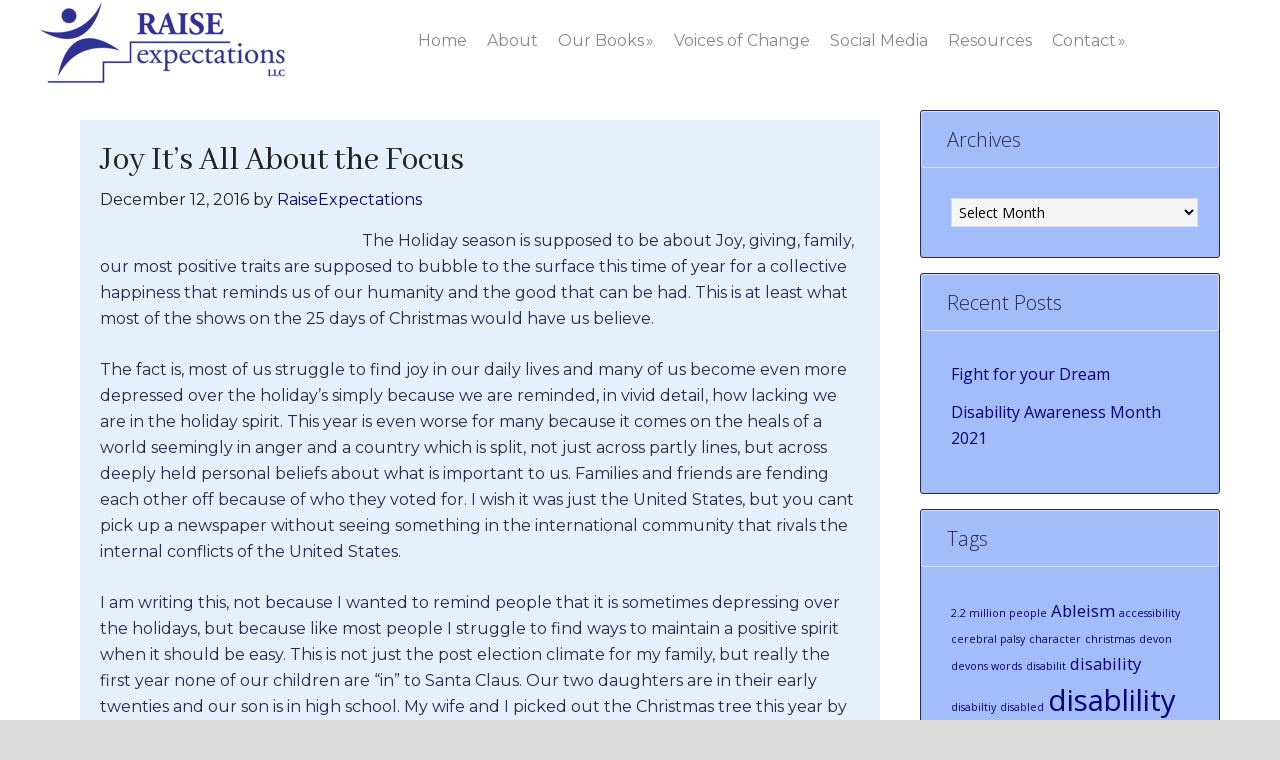

--- FILE ---
content_type: text/html; charset=UTF-8
request_url: https://www.raiseexpectations.com/tag/joy/
body_size: 12504
content:
<!DOCTYPE html>
<html lang="en">
<head >
<meta charset="UTF-8" />
<meta name="viewport" content="width=device-width, initial-scale=1" />
<meta name="viewport" content="width=device-width, initial-scale=1.0" id="dynamik-viewport"/>
<meta name='robots' content='index, follow, max-image-preview:large, max-snippet:-1, max-video-preview:-1' />

	<!-- This site is optimized with the Yoast SEO plugin v22.1 - https://yoast.com/wordpress/plugins/seo/ -->
	<title>joy Archives - Raise Expectations</title>
	<link rel="canonical" href="https://www.raiseexpectations.com/tag/joy/" />
	<meta property="og:locale" content="en_US" />
	<meta property="og:type" content="article" />
	<meta property="og:title" content="joy Archives - Raise Expectations" />
	<meta property="og:url" content="https://www.raiseexpectations.com/tag/joy/" />
	<meta property="og:site_name" content="Raise Expectations" />
	<meta name="twitter:card" content="summary_large_image" />
	<meta name="twitter:site" content="@SuperHeroLikeMe" />
	<script type="application/ld+json" class="yoast-schema-graph">{"@context":"https://schema.org","@graph":[{"@type":"CollectionPage","@id":"https://www.raiseexpectations.com/tag/joy/","url":"https://www.raiseexpectations.com/tag/joy/","name":"joy Archives - Raise Expectations","isPartOf":{"@id":"https://www.raiseexpectations.com/#website"},"primaryImageOfPage":{"@id":"https://www.raiseexpectations.com/tag/joy/#primaryimage"},"image":{"@id":"https://www.raiseexpectations.com/tag/joy/#primaryimage"},"thumbnailUrl":"https://www.raiseexpectations.com/wp-content/uploads/2017/05/joy.jpg","breadcrumb":{"@id":"https://www.raiseexpectations.com/tag/joy/#breadcrumb"},"inLanguage":"en"},{"@type":"ImageObject","inLanguage":"en","@id":"https://www.raiseexpectations.com/tag/joy/#primaryimage","url":"https://www.raiseexpectations.com/wp-content/uploads/2017/05/joy.jpg","contentUrl":"https://www.raiseexpectations.com/wp-content/uploads/2017/05/joy.jpg","width":479,"height":481},{"@type":"BreadcrumbList","@id":"https://www.raiseexpectations.com/tag/joy/#breadcrumb","itemListElement":[{"@type":"ListItem","position":1,"name":"Home","item":"https://www.raiseexpectations.com/"},{"@type":"ListItem","position":2,"name":"joy"}]},{"@type":"WebSite","@id":"https://www.raiseexpectations.com/#website","url":"https://www.raiseexpectations.com/","name":"Raise Expectations","description":"advocacy, fellowship, information","publisher":{"@id":"https://www.raiseexpectations.com/#/schema/person/ab626618874fc2759c5edb8f691e7607"},"potentialAction":[{"@type":"SearchAction","target":{"@type":"EntryPoint","urlTemplate":"https://www.raiseexpectations.com/?s={search_term_string}"},"query-input":"required name=search_term_string"}],"inLanguage":"en"},{"@type":["Person","Organization"],"@id":"https://www.raiseexpectations.com/#/schema/person/ab626618874fc2759c5edb8f691e7607","name":"RaiseExpectations","image":{"@type":"ImageObject","inLanguage":"en","@id":"https://www.raiseexpectations.com/#/schema/person/image/","url":"https://secure.gravatar.com/avatar/4c3a9a9b09357f08ebbc921c8e6cbfe3?s=96&d=mm&r=g","contentUrl":"https://secure.gravatar.com/avatar/4c3a9a9b09357f08ebbc921c8e6cbfe3?s=96&d=mm&r=g","caption":"RaiseExpectations"},"logo":{"@id":"https://www.raiseexpectations.com/#/schema/person/image/"}}]}</script>
	<!-- / Yoast SEO plugin. -->


<link rel='dns-prefetch' href='//fonts.googleapis.com' />
<link rel="alternate" type="application/rss+xml" title="Raise Expectations &raquo; Feed" href="https://www.raiseexpectations.com/feed/" />
<link rel="alternate" type="application/rss+xml" title="Raise Expectations &raquo; Comments Feed" href="https://www.raiseexpectations.com/comments/feed/" />
<link rel="alternate" type="text/calendar" title="Raise Expectations &raquo; iCal Feed" href="https://www.raiseexpectations.com/events/?ical=1" />
<link rel="alternate" type="application/rss+xml" title="Raise Expectations &raquo; joy Tag Feed" href="https://www.raiseexpectations.com/tag/joy/feed/" />
<script type="text/javascript">
/* <![CDATA[ */
window._wpemojiSettings = {"baseUrl":"https:\/\/s.w.org\/images\/core\/emoji\/14.0.0\/72x72\/","ext":".png","svgUrl":"https:\/\/s.w.org\/images\/core\/emoji\/14.0.0\/svg\/","svgExt":".svg","source":{"concatemoji":"https:\/\/www.raiseexpectations.com\/wp-includes\/js\/wp-emoji-release.min.js?ver=6.4.7"}};
/*! This file is auto-generated */
!function(i,n){var o,s,e;function c(e){try{var t={supportTests:e,timestamp:(new Date).valueOf()};sessionStorage.setItem(o,JSON.stringify(t))}catch(e){}}function p(e,t,n){e.clearRect(0,0,e.canvas.width,e.canvas.height),e.fillText(t,0,0);var t=new Uint32Array(e.getImageData(0,0,e.canvas.width,e.canvas.height).data),r=(e.clearRect(0,0,e.canvas.width,e.canvas.height),e.fillText(n,0,0),new Uint32Array(e.getImageData(0,0,e.canvas.width,e.canvas.height).data));return t.every(function(e,t){return e===r[t]})}function u(e,t,n){switch(t){case"flag":return n(e,"\ud83c\udff3\ufe0f\u200d\u26a7\ufe0f","\ud83c\udff3\ufe0f\u200b\u26a7\ufe0f")?!1:!n(e,"\ud83c\uddfa\ud83c\uddf3","\ud83c\uddfa\u200b\ud83c\uddf3")&&!n(e,"\ud83c\udff4\udb40\udc67\udb40\udc62\udb40\udc65\udb40\udc6e\udb40\udc67\udb40\udc7f","\ud83c\udff4\u200b\udb40\udc67\u200b\udb40\udc62\u200b\udb40\udc65\u200b\udb40\udc6e\u200b\udb40\udc67\u200b\udb40\udc7f");case"emoji":return!n(e,"\ud83e\udef1\ud83c\udffb\u200d\ud83e\udef2\ud83c\udfff","\ud83e\udef1\ud83c\udffb\u200b\ud83e\udef2\ud83c\udfff")}return!1}function f(e,t,n){var r="undefined"!=typeof WorkerGlobalScope&&self instanceof WorkerGlobalScope?new OffscreenCanvas(300,150):i.createElement("canvas"),a=r.getContext("2d",{willReadFrequently:!0}),o=(a.textBaseline="top",a.font="600 32px Arial",{});return e.forEach(function(e){o[e]=t(a,e,n)}),o}function t(e){var t=i.createElement("script");t.src=e,t.defer=!0,i.head.appendChild(t)}"undefined"!=typeof Promise&&(o="wpEmojiSettingsSupports",s=["flag","emoji"],n.supports={everything:!0,everythingExceptFlag:!0},e=new Promise(function(e){i.addEventListener("DOMContentLoaded",e,{once:!0})}),new Promise(function(t){var n=function(){try{var e=JSON.parse(sessionStorage.getItem(o));if("object"==typeof e&&"number"==typeof e.timestamp&&(new Date).valueOf()<e.timestamp+604800&&"object"==typeof e.supportTests)return e.supportTests}catch(e){}return null}();if(!n){if("undefined"!=typeof Worker&&"undefined"!=typeof OffscreenCanvas&&"undefined"!=typeof URL&&URL.createObjectURL&&"undefined"!=typeof Blob)try{var e="postMessage("+f.toString()+"("+[JSON.stringify(s),u.toString(),p.toString()].join(",")+"));",r=new Blob([e],{type:"text/javascript"}),a=new Worker(URL.createObjectURL(r),{name:"wpTestEmojiSupports"});return void(a.onmessage=function(e){c(n=e.data),a.terminate(),t(n)})}catch(e){}c(n=f(s,u,p))}t(n)}).then(function(e){for(var t in e)n.supports[t]=e[t],n.supports.everything=n.supports.everything&&n.supports[t],"flag"!==t&&(n.supports.everythingExceptFlag=n.supports.everythingExceptFlag&&n.supports[t]);n.supports.everythingExceptFlag=n.supports.everythingExceptFlag&&!n.supports.flag,n.DOMReady=!1,n.readyCallback=function(){n.DOMReady=!0}}).then(function(){return e}).then(function(){var e;n.supports.everything||(n.readyCallback(),(e=n.source||{}).concatemoji?t(e.concatemoji):e.wpemoji&&e.twemoji&&(t(e.twemoji),t(e.wpemoji)))}))}((window,document),window._wpemojiSettings);
/* ]]> */
</script>
<link rel='stylesheet' id='dynamik_minified_stylesheet-css' href='https://www.raiseexpectations.com/wp-content/uploads/dynamik-gen/theme/dynamik-min.css?ver=1613685580' type='text/css' media='all' />
<style id='wp-emoji-styles-inline-css' type='text/css'>

	img.wp-smiley, img.emoji {
		display: inline !important;
		border: none !important;
		box-shadow: none !important;
		height: 1em !important;
		width: 1em !important;
		margin: 0 0.07em !important;
		vertical-align: -0.1em !important;
		background: none !important;
		padding: 0 !important;
	}
</style>
<link rel='stylesheet' id='wp-block-library-css' href='https://www.raiseexpectations.com/wp-includes/css/dist/block-library/style.min.css?ver=6.4.7' type='text/css' media='all' />
<style id='classic-theme-styles-inline-css' type='text/css'>
/*! This file is auto-generated */
.wp-block-button__link{color:#fff;background-color:#32373c;border-radius:9999px;box-shadow:none;text-decoration:none;padding:calc(.667em + 2px) calc(1.333em + 2px);font-size:1.125em}.wp-block-file__button{background:#32373c;color:#fff;text-decoration:none}
</style>
<style id='global-styles-inline-css' type='text/css'>
body{--wp--preset--color--black: #000000;--wp--preset--color--cyan-bluish-gray: #abb8c3;--wp--preset--color--white: #ffffff;--wp--preset--color--pale-pink: #f78da7;--wp--preset--color--vivid-red: #cf2e2e;--wp--preset--color--luminous-vivid-orange: #ff6900;--wp--preset--color--luminous-vivid-amber: #fcb900;--wp--preset--color--light-green-cyan: #7bdcb5;--wp--preset--color--vivid-green-cyan: #00d084;--wp--preset--color--pale-cyan-blue: #8ed1fc;--wp--preset--color--vivid-cyan-blue: #0693e3;--wp--preset--color--vivid-purple: #9b51e0;--wp--preset--gradient--vivid-cyan-blue-to-vivid-purple: linear-gradient(135deg,rgba(6,147,227,1) 0%,rgb(155,81,224) 100%);--wp--preset--gradient--light-green-cyan-to-vivid-green-cyan: linear-gradient(135deg,rgb(122,220,180) 0%,rgb(0,208,130) 100%);--wp--preset--gradient--luminous-vivid-amber-to-luminous-vivid-orange: linear-gradient(135deg,rgba(252,185,0,1) 0%,rgba(255,105,0,1) 100%);--wp--preset--gradient--luminous-vivid-orange-to-vivid-red: linear-gradient(135deg,rgba(255,105,0,1) 0%,rgb(207,46,46) 100%);--wp--preset--gradient--very-light-gray-to-cyan-bluish-gray: linear-gradient(135deg,rgb(238,238,238) 0%,rgb(169,184,195) 100%);--wp--preset--gradient--cool-to-warm-spectrum: linear-gradient(135deg,rgb(74,234,220) 0%,rgb(151,120,209) 20%,rgb(207,42,186) 40%,rgb(238,44,130) 60%,rgb(251,105,98) 80%,rgb(254,248,76) 100%);--wp--preset--gradient--blush-light-purple: linear-gradient(135deg,rgb(255,206,236) 0%,rgb(152,150,240) 100%);--wp--preset--gradient--blush-bordeaux: linear-gradient(135deg,rgb(254,205,165) 0%,rgb(254,45,45) 50%,rgb(107,0,62) 100%);--wp--preset--gradient--luminous-dusk: linear-gradient(135deg,rgb(255,203,112) 0%,rgb(199,81,192) 50%,rgb(65,88,208) 100%);--wp--preset--gradient--pale-ocean: linear-gradient(135deg,rgb(255,245,203) 0%,rgb(182,227,212) 50%,rgb(51,167,181) 100%);--wp--preset--gradient--electric-grass: linear-gradient(135deg,rgb(202,248,128) 0%,rgb(113,206,126) 100%);--wp--preset--gradient--midnight: linear-gradient(135deg,rgb(2,3,129) 0%,rgb(40,116,252) 100%);--wp--preset--font-size--small: 13px;--wp--preset--font-size--medium: 20px;--wp--preset--font-size--large: 36px;--wp--preset--font-size--x-large: 42px;--wp--preset--spacing--20: 0.44rem;--wp--preset--spacing--30: 0.67rem;--wp--preset--spacing--40: 1rem;--wp--preset--spacing--50: 1.5rem;--wp--preset--spacing--60: 2.25rem;--wp--preset--spacing--70: 3.38rem;--wp--preset--spacing--80: 5.06rem;--wp--preset--shadow--natural: 6px 6px 9px rgba(0, 0, 0, 0.2);--wp--preset--shadow--deep: 12px 12px 50px rgba(0, 0, 0, 0.4);--wp--preset--shadow--sharp: 6px 6px 0px rgba(0, 0, 0, 0.2);--wp--preset--shadow--outlined: 6px 6px 0px -3px rgba(255, 255, 255, 1), 6px 6px rgba(0, 0, 0, 1);--wp--preset--shadow--crisp: 6px 6px 0px rgba(0, 0, 0, 1);}:where(.is-layout-flex){gap: 0.5em;}:where(.is-layout-grid){gap: 0.5em;}body .is-layout-flow > .alignleft{float: left;margin-inline-start: 0;margin-inline-end: 2em;}body .is-layout-flow > .alignright{float: right;margin-inline-start: 2em;margin-inline-end: 0;}body .is-layout-flow > .aligncenter{margin-left: auto !important;margin-right: auto !important;}body .is-layout-constrained > .alignleft{float: left;margin-inline-start: 0;margin-inline-end: 2em;}body .is-layout-constrained > .alignright{float: right;margin-inline-start: 2em;margin-inline-end: 0;}body .is-layout-constrained > .aligncenter{margin-left: auto !important;margin-right: auto !important;}body .is-layout-constrained > :where(:not(.alignleft):not(.alignright):not(.alignfull)){max-width: var(--wp--style--global--content-size);margin-left: auto !important;margin-right: auto !important;}body .is-layout-constrained > .alignwide{max-width: var(--wp--style--global--wide-size);}body .is-layout-flex{display: flex;}body .is-layout-flex{flex-wrap: wrap;align-items: center;}body .is-layout-flex > *{margin: 0;}body .is-layout-grid{display: grid;}body .is-layout-grid > *{margin: 0;}:where(.wp-block-columns.is-layout-flex){gap: 2em;}:where(.wp-block-columns.is-layout-grid){gap: 2em;}:where(.wp-block-post-template.is-layout-flex){gap: 1.25em;}:where(.wp-block-post-template.is-layout-grid){gap: 1.25em;}.has-black-color{color: var(--wp--preset--color--black) !important;}.has-cyan-bluish-gray-color{color: var(--wp--preset--color--cyan-bluish-gray) !important;}.has-white-color{color: var(--wp--preset--color--white) !important;}.has-pale-pink-color{color: var(--wp--preset--color--pale-pink) !important;}.has-vivid-red-color{color: var(--wp--preset--color--vivid-red) !important;}.has-luminous-vivid-orange-color{color: var(--wp--preset--color--luminous-vivid-orange) !important;}.has-luminous-vivid-amber-color{color: var(--wp--preset--color--luminous-vivid-amber) !important;}.has-light-green-cyan-color{color: var(--wp--preset--color--light-green-cyan) !important;}.has-vivid-green-cyan-color{color: var(--wp--preset--color--vivid-green-cyan) !important;}.has-pale-cyan-blue-color{color: var(--wp--preset--color--pale-cyan-blue) !important;}.has-vivid-cyan-blue-color{color: var(--wp--preset--color--vivid-cyan-blue) !important;}.has-vivid-purple-color{color: var(--wp--preset--color--vivid-purple) !important;}.has-black-background-color{background-color: var(--wp--preset--color--black) !important;}.has-cyan-bluish-gray-background-color{background-color: var(--wp--preset--color--cyan-bluish-gray) !important;}.has-white-background-color{background-color: var(--wp--preset--color--white) !important;}.has-pale-pink-background-color{background-color: var(--wp--preset--color--pale-pink) !important;}.has-vivid-red-background-color{background-color: var(--wp--preset--color--vivid-red) !important;}.has-luminous-vivid-orange-background-color{background-color: var(--wp--preset--color--luminous-vivid-orange) !important;}.has-luminous-vivid-amber-background-color{background-color: var(--wp--preset--color--luminous-vivid-amber) !important;}.has-light-green-cyan-background-color{background-color: var(--wp--preset--color--light-green-cyan) !important;}.has-vivid-green-cyan-background-color{background-color: var(--wp--preset--color--vivid-green-cyan) !important;}.has-pale-cyan-blue-background-color{background-color: var(--wp--preset--color--pale-cyan-blue) !important;}.has-vivid-cyan-blue-background-color{background-color: var(--wp--preset--color--vivid-cyan-blue) !important;}.has-vivid-purple-background-color{background-color: var(--wp--preset--color--vivid-purple) !important;}.has-black-border-color{border-color: var(--wp--preset--color--black) !important;}.has-cyan-bluish-gray-border-color{border-color: var(--wp--preset--color--cyan-bluish-gray) !important;}.has-white-border-color{border-color: var(--wp--preset--color--white) !important;}.has-pale-pink-border-color{border-color: var(--wp--preset--color--pale-pink) !important;}.has-vivid-red-border-color{border-color: var(--wp--preset--color--vivid-red) !important;}.has-luminous-vivid-orange-border-color{border-color: var(--wp--preset--color--luminous-vivid-orange) !important;}.has-luminous-vivid-amber-border-color{border-color: var(--wp--preset--color--luminous-vivid-amber) !important;}.has-light-green-cyan-border-color{border-color: var(--wp--preset--color--light-green-cyan) !important;}.has-vivid-green-cyan-border-color{border-color: var(--wp--preset--color--vivid-green-cyan) !important;}.has-pale-cyan-blue-border-color{border-color: var(--wp--preset--color--pale-cyan-blue) !important;}.has-vivid-cyan-blue-border-color{border-color: var(--wp--preset--color--vivid-cyan-blue) !important;}.has-vivid-purple-border-color{border-color: var(--wp--preset--color--vivid-purple) !important;}.has-vivid-cyan-blue-to-vivid-purple-gradient-background{background: var(--wp--preset--gradient--vivid-cyan-blue-to-vivid-purple) !important;}.has-light-green-cyan-to-vivid-green-cyan-gradient-background{background: var(--wp--preset--gradient--light-green-cyan-to-vivid-green-cyan) !important;}.has-luminous-vivid-amber-to-luminous-vivid-orange-gradient-background{background: var(--wp--preset--gradient--luminous-vivid-amber-to-luminous-vivid-orange) !important;}.has-luminous-vivid-orange-to-vivid-red-gradient-background{background: var(--wp--preset--gradient--luminous-vivid-orange-to-vivid-red) !important;}.has-very-light-gray-to-cyan-bluish-gray-gradient-background{background: var(--wp--preset--gradient--very-light-gray-to-cyan-bluish-gray) !important;}.has-cool-to-warm-spectrum-gradient-background{background: var(--wp--preset--gradient--cool-to-warm-spectrum) !important;}.has-blush-light-purple-gradient-background{background: var(--wp--preset--gradient--blush-light-purple) !important;}.has-blush-bordeaux-gradient-background{background: var(--wp--preset--gradient--blush-bordeaux) !important;}.has-luminous-dusk-gradient-background{background: var(--wp--preset--gradient--luminous-dusk) !important;}.has-pale-ocean-gradient-background{background: var(--wp--preset--gradient--pale-ocean) !important;}.has-electric-grass-gradient-background{background: var(--wp--preset--gradient--electric-grass) !important;}.has-midnight-gradient-background{background: var(--wp--preset--gradient--midnight) !important;}.has-small-font-size{font-size: var(--wp--preset--font-size--small) !important;}.has-medium-font-size{font-size: var(--wp--preset--font-size--medium) !important;}.has-large-font-size{font-size: var(--wp--preset--font-size--large) !important;}.has-x-large-font-size{font-size: var(--wp--preset--font-size--x-large) !important;}
.wp-block-navigation a:where(:not(.wp-element-button)){color: inherit;}
:where(.wp-block-post-template.is-layout-flex){gap: 1.25em;}:where(.wp-block-post-template.is-layout-grid){gap: 1.25em;}
:where(.wp-block-columns.is-layout-flex){gap: 2em;}:where(.wp-block-columns.is-layout-grid){gap: 2em;}
.wp-block-pullquote{font-size: 1.5em;line-height: 1.6;}
</style>
<link rel='stylesheet' id='ctf_styles-css' href='https://www.raiseexpectations.com/wp-content/plugins/custom-twitter-feeds/css/ctf-styles.min.css?ver=2.2.2' type='text/css' media='all' />
<link rel='stylesheet' id='esg-plugin-settings-css' href='https://www.raiseexpectations.com/wp-content/plugins/essential-grid/public/assets/css/settings.css?ver=3.0.13' type='text/css' media='all' />
<link rel='stylesheet' id='tp-fontello-css' href='https://www.raiseexpectations.com/wp-content/plugins/essential-grid/public/assets/font/fontello/css/fontello.css?ver=3.0.13' type='text/css' media='all' />
<link rel='stylesheet' id='dynamik_enqueued_google_fonts-css' href='//fonts.googleapis.com/css?family=Abhaya+Libre%7CMontserrat%3Awght%40300%7COpen+Sans%3A400%2C400italic%2C700%2C700italic%2C300%2C300italic&#038;display=auto&#038;ver=2.6.9.5' type='text/css' media='all' />
<link rel='stylesheet' id='simcal-qtip-css' href='https://www.raiseexpectations.com/wp-content/plugins/google-calendar-events/assets/generated/vendor/jquery.qtip.min.css?ver=3.3.1' type='text/css' media='all' />
<link rel='stylesheet' id='simcal-default-calendar-grid-css' href='https://www.raiseexpectations.com/wp-content/plugins/google-calendar-events/assets/generated/default-calendar-grid.min.css?ver=3.3.1' type='text/css' media='all' />
<link rel='stylesheet' id='simcal-default-calendar-list-css' href='https://www.raiseexpectations.com/wp-content/plugins/google-calendar-events/assets/generated/default-calendar-list.min.css?ver=3.3.1' type='text/css' media='all' />
<link rel='stylesheet' id='wp-booklet-dark-css' href='https://www.raiseexpectations.com/wp-content/plugins/wp-booklet/themes/booklet/dark/booklet.css?ver=6.4.7' type='text/css' media='all' />
<link rel='stylesheet' id='wp-booklet-light-css' href='https://www.raiseexpectations.com/wp-content/plugins/wp-booklet/themes/booklet/light/booklet.css?ver=6.4.7' type='text/css' media='all' />
<script type="text/javascript" id="jquery-core-js-extra">
/* <![CDATA[ */
var theme_data = {"themeLogo":""};
/* ]]> */
</script>
<script type="text/javascript" src="https://www.raiseexpectations.com/wp-includes/js/jquery/jquery.min.js?ver=3.7.1" id="jquery-core-js"></script>
<script type="text/javascript" src="https://www.raiseexpectations.com/wp-includes/js/jquery/jquery-migrate.min.js?ver=3.4.1" id="jquery-migrate-js"></script>
<script type="text/javascript" src="https://www.raiseexpectations.com/wp-content/plugins/wp-booklet/assets/js/jquery.wpbooklet.js?ver=6.4.7" id="jquery-wpbooklet-js"></script>
<script type="text/javascript" src="https://www.raiseexpectations.com/wp-content/plugins/wp-booklet/assets/js/jquery.wpbookletcarousel.js?ver=6.4.7" id="jquery-wpbookletcarousel-js"></script>
<script type="text/javascript" src="https://www.raiseexpectations.com/wp-content/plugins/wp-booklet/assets/js/jquery.wpbooklet-image-popup.min.js?ver=6.4.7" id="jquery-wpbookletimagepopup-js"></script>
<script type="text/javascript" src="https://www.raiseexpectations.com/wp-content/plugins/wp-booklet/assets/js/jquery.wpbooklet-extended.js?ver=6.4.7" id="jquery-wpbookletextended-js"></script>
<link rel="https://api.w.org/" href="https://www.raiseexpectations.com/wp-json/" /><link rel="alternate" type="application/json" href="https://www.raiseexpectations.com/wp-json/wp/v2/tags/50" /><link rel="EditURI" type="application/rsd+xml" title="RSD" href="https://www.raiseexpectations.com/xmlrpc.php?rsd" />
<meta name="generator" content="WordPress 6.4.7" />
<meta name="tec-api-version" content="v1"><meta name="tec-api-origin" content="https://www.raiseexpectations.com"><link rel="alternate" href="https://www.raiseexpectations.com/wp-json/tribe/events/v1/events/?tags=joy" /><link rel="icon" href="https://www.raiseexpectations.com/wp-content/uploads/dynamik-gen/theme/images/favicon.png" />
<link rel="pingback" href="https://www.raiseexpectations.com/xmlrpc.php" />
<script type="text/javascript">
var dynamik_sf_enabled = true;
var dynamik_reveal_sub_pages = true;
var media_query_mobile_width = 1140;
</script>
<script type="text/javascript">
var dynamik_fixed_header_fade = 1;
var dynamik_fixed_header_min_width = 1140;
</script>
</head>
<body data-rsssl=1 class="archive tag tag-joy tag-50 tribe-no-js header-image content-sidebar genesis-breadcrumbs-hidden mac chrome feature-top-outside site-fluid override"><div class="site-container"><header class="site-header"><div class="wrap"><div class="title-area"><p class="site-title"><a href="https://www.raiseexpectations.com/">Raise Expectations</a></p><p class="site-description">advocacy, fellowship, information</p></div><div class="widget-area header-widget-area"><section id="nav_menu-3" class="widget widget_nav_menu"><div class="widget-wrap"><nav class="nav-header"><ul id="menu-main" class="menu genesis-nav-menu js-superfish"><li id="menu-item-558" class="menu-item menu-item-type-post_type menu-item-object-page menu-item-home menu-item-558"><a href="https://www.raiseexpectations.com/"><span >Home</span></a></li>
<li id="menu-item-33" class="menu-item menu-item-type-post_type menu-item-object-page menu-item-33"><a href="https://www.raiseexpectations.com/about/"><span >About</span></a></li>
<li id="menu-item-50" class="menu-item menu-item-type-custom menu-item-object-custom menu-item-has-children menu-item-50"><a href="#"><span >Our Books</span></a>
<ul class="sub-menu">
	<li id="menu-item-486" class="menu-item menu-item-type-custom menu-item-object-custom menu-item-has-children menu-item-486"><a href="#"><span >Eximius Novel</span></a>
	<ul class="sub-menu">
		<li id="menu-item-487" class="menu-item menu-item-type-post_type menu-item-object-page menu-item-487"><a href="https://www.raiseexpectations.com/eximius-volume-1/"><span >Eximius – Volume 1</span></a></li>
		<li id="menu-item-488" class="menu-item menu-item-type-post_type menu-item-object-page menu-item-488"><a href="https://www.raiseexpectations.com/eximius-volume-2/"><span >Eximius – Volume 2</span></a></li>
	</ul>
</li>
	<li id="menu-item-474" class="menu-item menu-item-type-post_type menu-item-object-page menu-item-474"><a href="https://www.raiseexpectations.com/trispero/"><span >Trispero</span></a></li>
	<li id="menu-item-446" class="menu-item menu-item-type-custom menu-item-object-custom menu-item-has-children menu-item-446"><a href="#"><span >Sam’s Top Secret Journal</span></a>
	<ul class="sub-menu">
		<li id="menu-item-31" class="menu-item menu-item-type-post_type menu-item-object-page menu-item-31"><a href="https://www.raiseexpectations.com/sams-top-secret-journal-book-1/"><span >Book 1</span></a></li>
		<li id="menu-item-457" class="menu-item menu-item-type-post_type menu-item-object-page menu-item-457"><a href="https://www.raiseexpectations.com/sams-top-secret-journal-book-2/"><span >Book 2</span></a></li>
		<li id="menu-item-465" class="menu-item menu-item-type-post_type menu-item-object-page menu-item-465"><a href="https://www.raiseexpectations.com/sams-top-secret-journal-book-3/"><span >Book 3</span></a></li>
	</ul>
</li>
	<li id="menu-item-666" class="menu-item menu-item-type-post_type menu-item-object-page menu-item-666"><a href="https://www.raiseexpectations.com/the-precedent-specialist/"><span >The Precedent Specialist</span></a></li>
</ul>
</li>
<li id="menu-item-29" class="menu-item menu-item-type-post_type menu-item-object-page menu-item-29"><a href="https://www.raiseexpectations.com/voices-of-change/"><span >Voices of Change</span></a></li>
<li id="menu-item-387" class="menu-item menu-item-type-post_type menu-item-object-page menu-item-387"><a href="https://www.raiseexpectations.com/social-media/"><span >Social Media</span></a></li>
<li id="menu-item-297" class="menu-item menu-item-type-post_type menu-item-object-page menu-item-297"><a href="https://www.raiseexpectations.com/resources/"><span >Resources</span></a></li>
<li id="menu-item-32" class="menu-item menu-item-type-post_type menu-item-object-page menu-item-has-children menu-item-32"><a href="https://www.raiseexpectations.com/contact/"><span >Contact</span></a>
<ul class="sub-menu">
	<li id="menu-item-411" class="menu-item menu-item-type-custom menu-item-object-custom menu-item-411"><a href="/events"><span >Events</span></a></li>
</ul>
</li>
</ul></nav></div></section>
</div></div></header>	<div class="responsive-primary-menu-container">
			<h3 class="mobile-primary-toggle">Raise Expectations</h3>
	<div class="responsive-menu-icon">
		<span class="responsive-icon-bar"></span>
		<span class="responsive-icon-bar"></span>
		<span class="responsive-icon-bar"></span>
	</div>
  	</div>
<nav class="nav-primary" aria-label="Main"><div class="wrap"><ul id="menu-main-1" class="menu genesis-nav-menu menu-primary js-superfish"><li class="menu-item menu-item-type-post_type menu-item-object-page menu-item-home menu-item-558"><a href="https://www.raiseexpectations.com/"><span >Home</span></a></li>
<li class="menu-item menu-item-type-post_type menu-item-object-page menu-item-33"><a href="https://www.raiseexpectations.com/about/"><span >About</span></a></li>
<li class="menu-item menu-item-type-custom menu-item-object-custom menu-item-has-children menu-item-50"><a href="#"><span >Our Books</span></a>
<ul class="sub-menu">
	<li class="menu-item menu-item-type-custom menu-item-object-custom menu-item-has-children menu-item-486"><a href="#"><span >Eximius Novel</span></a>
	<ul class="sub-menu">
		<li class="menu-item menu-item-type-post_type menu-item-object-page menu-item-487"><a href="https://www.raiseexpectations.com/eximius-volume-1/"><span >Eximius – Volume 1</span></a></li>
		<li class="menu-item menu-item-type-post_type menu-item-object-page menu-item-488"><a href="https://www.raiseexpectations.com/eximius-volume-2/"><span >Eximius – Volume 2</span></a></li>
	</ul>
</li>
	<li class="menu-item menu-item-type-post_type menu-item-object-page menu-item-474"><a href="https://www.raiseexpectations.com/trispero/"><span >Trispero</span></a></li>
	<li class="menu-item menu-item-type-custom menu-item-object-custom menu-item-has-children menu-item-446"><a href="#"><span >Sam’s Top Secret Journal</span></a>
	<ul class="sub-menu">
		<li class="menu-item menu-item-type-post_type menu-item-object-page menu-item-31"><a href="https://www.raiseexpectations.com/sams-top-secret-journal-book-1/"><span >Book 1</span></a></li>
		<li class="menu-item menu-item-type-post_type menu-item-object-page menu-item-457"><a href="https://www.raiseexpectations.com/sams-top-secret-journal-book-2/"><span >Book 2</span></a></li>
		<li class="menu-item menu-item-type-post_type menu-item-object-page menu-item-465"><a href="https://www.raiseexpectations.com/sams-top-secret-journal-book-3/"><span >Book 3</span></a></li>
	</ul>
</li>
	<li class="menu-item menu-item-type-post_type menu-item-object-page menu-item-666"><a href="https://www.raiseexpectations.com/the-precedent-specialist/"><span >The Precedent Specialist</span></a></li>
</ul>
</li>
<li class="menu-item menu-item-type-post_type menu-item-object-page menu-item-29"><a href="https://www.raiseexpectations.com/voices-of-change/"><span >Voices of Change</span></a></li>
<li class="menu-item menu-item-type-post_type menu-item-object-page menu-item-387"><a href="https://www.raiseexpectations.com/social-media/"><span >Social Media</span></a></li>
<li class="menu-item menu-item-type-post_type menu-item-object-page menu-item-297"><a href="https://www.raiseexpectations.com/resources/"><span >Resources</span></a></li>
<li class="menu-item menu-item-type-post_type menu-item-object-page menu-item-has-children menu-item-32"><a href="https://www.raiseexpectations.com/contact/"><span >Contact</span></a>
<ul class="sub-menu">
	<li class="menu-item menu-item-type-custom menu-item-object-custom menu-item-411"><a href="/events"><span >Events</span></a></li>
</ul>
</li>
</ul></div></nav><div class="site-inner"><div class="content-sidebar-wrap"><main class="content"><article class="post-151 post type-post status-publish format-standard has-post-thumbnail category-blog-posts tag-christmas tag-focus tag-joy entry override" aria-label="Joy It’s All About the Focus"><header class="entry-header"><h2 class="entry-title"><a class="entry-title-link" rel="bookmark" href="https://www.raiseexpectations.com/joy-its-all-about-the-focus/">Joy It’s All About the Focus</a></h2>
<p class="entry-meta"><time class="entry-time">December 12, 2016</time> by <span class="entry-author"><a href="https://www.raiseexpectations.com/author/tehth356tgstsy667y/" class="entry-author-link" rel="author"><span class="entry-author-name">RaiseExpectations</span></a></span>  </p></header><div class="entry-content"><p><img decoding="async" class="alignleft size-medium wp-image-397" src="https://eximiusnovel.com/wp-content/uploads/2016/12/joy2-247x300.jpg" alt="" width="247" height="300" />The Holiday season is supposed to be about Joy, giving, family, our most positive traits are supposed to bubble to the surface this time of year for a collective happiness that reminds us of our humanity and the good that can be had. This is at least what most of the shows on the 25 days of Christmas would have us believe.</p>
<p>The fact is, most of us struggle to find joy in our daily lives and many of us become even more depressed over the holiday’s simply because we are reminded, in vivid detail, how lacking we are in the holiday spirit. This year is even worse for many because it comes on the heals of a world seemingly in anger and a country which is split, not just across partly lines, but across deeply held personal beliefs about what is important to us. Families and friends are fending each other off because of who they voted for. I wish it was just the United States, but you cant pick up a newspaper without seeing something in the international community that rivals the internal conflicts of the United States.</p>
<p>I am writing this, not because I wanted to remind people that it is sometimes depressing over the holidays, but because like most people I struggle to find ways to maintain a positive spirit when it should be easy. This is not just the post election climate for my family, but really the first year none of our children are “in” to Santa Claus. Our two daughters are in their early twenties and our son is in high school. My wife and I picked out the Christmas tree this year by ourselves! I know, it sounds like blasphemy not a date night.</p>
<p>With everything going on, we put up the tree, just the two of us, no presents, no fire, no hot chocolate. Our living room is filled with things, but no substance and it really hits, that things are changing. As I alluded to above we feel the pressure of being somewhat sad in a time of year that we are supposed to be happy.</p>
<p>I think of emotions as something that has its own physics, sometimes they are like a snow ball that gathers energy as it rolls down the mountain side, and the longer it rolls the more energy it gathers and the harder it is to stop. Frustratingly, it seems the negative emotions are the likely to follow these physics. Positive emotion are much more often like playing a game of catch you see it coming and you do your best to catch it before it goes by you, then once caught you have to throw it back and just hope that it comes your direction again. There has been much written about fostering those positive emotions, that being happy is a choice that we can all make. The reality is that being happy is still trying to catch that ball and sometimes you miss and drop it.</p>
<p>After moping around for a few days I found myself looking at a picture of my kids when they were really little making snow men out of the white sand in Destin Florida where I was stationed in the Air Force. I don’t know how long I sat there in silence, but it was long enough that my wife had to ask me if everything was ok? It wasn’t an epiphany, but at that moment I was able to focus on something that made me happy and reset my feelings.</p>
<p>Feeling, what dude says things like feelings! I have tried to rewrite this several times and still feel weird about writing FEELINGS.</p>
<p>I have written previously about family and the joy it brings me, after looking at that picture of my children I was reminded that the most joyful moment of my entire life our those moments with my children. I could put every second of my 47 years of life together with all of those seconds that I was not with my children and not a single event would ever be as joyful as those moments with my kids. Not every moment is joyful, but man, the ones that are just blow everything else away. Every “what if” in my life is rendered insignificant when I realize that making that “what if” decision would have changed one of those moments that is burned into my consciousness with a positive energy that I simply couldn&#8217;t ever sacrifice.</p>
<p>Its all about the focus, those little packages of joy are flying by you ever minute of every day you just have to focus on them so you can catch one. Yes, you have to throw it back, but it will be there to catch again. No one can always be happy, or content. Most of us can’t just choose to be happy. However, most of have something positive we can thing about, focus on. It’s much easier to redirect that negative snow ball running down the mountain then it is to stop it or push it back up. we just need to nudge in a different direction every now and then.</p>
<p>We try to put pictures of memories where we can see them through out the day, in our living room, our wallets, purses, etc. These memories becomes part of the background noise so its important that we remember to focus. I think of this as sort of poor man’s meditation, I am not a buddha, or a saint but I can take 20 seconds when I feel terrible to look at picture and remember. It doesn’t always work, but it works often enough that I am eternally grateful to my wife for coming in to my life and giving me these children and our memories.</p>
<p>Focus, focus, focus, nobody is perfect every now and then we have to try. With all of the negative snow balls running down the mountain increasing the risk of an avalanche we have to do what we can to make it better. Start by making some new memories to focus on.</p>
<p>In a time when our world feels like an avalanche everything we do matters. Its not where we are that’s important its where we are going, and nothing reminds us of that better then beautiful memories of times with our children and families. At the end of the day what else really matters?</p>
<h5><em><strong>Sean Adelman</strong> is an orthopedic surgeon who lives in Seattle Washington with his wife, three children and two dogs. Sean has served in the Air Force and is currently in practice in Seattle. He loves running obstacle races with his children, playing guitar, and writing. Sean’s middle child has Down Syndrome which is what began his journey of becoming an author and an advocate for disability rights, inclusion and acceptance. “My greatest joys in life have been times spent with my family.”</em></h5>
<div data-animation="rubberBand" data-icons-animation="no-animation" data-overlay="" data-change-size="" data-button-size="1" style="font-size:1em!important;display:none;" class="supsystic-social-sharing supsystic-social-sharing-package-flat supsystic-social-sharing-content supsystic-social-sharing-content-align-left" data-text=""><a data-networks="[]" class="social-sharing-button sharer-flat sharer-flat-1 counter-standard without-counter facebook" target="_blank" title="Facebook" href="http://www.facebook.com/sharer.php?u=https%3A%2F%2Fwww.raiseexpectations.com%2Fjoy-its-all-about-the-focus%2F" data-main-href="http://www.facebook.com/sharer.php?u={url}" data-nid="1" data-name="" data-pid="1" data-post-id="151" data-url="https://www.raiseexpectations.com/wp-admin/admin-ajax.php" data-description="Joy It’s All About the Focus" rel="nofollow" data-mailto=""><i class="fa-ssbs fa-ssbs-fw fa-ssbs-facebook"></i><div class="counter-wrap standard"><span class="counter">0</span></div></a><a data-networks="[]" class="social-sharing-button sharer-flat sharer-flat-1 counter-standard without-counter linkedin" target="_blank" title="Linkedin" href="https://www.linkedin.com/shareArticle?mini=true&title=Joy+It%E2%80%99s+All+About+the+Focus&url=https%3A%2F%2Fwww.raiseexpectations.com%2Fjoy-its-all-about-the-focus%2F" data-main-href="https://www.linkedin.com/shareArticle?mini=true&title={title}&url={url}" data-nid="13" data-name="" data-pid="1" data-post-id="151" data-url="https://www.raiseexpectations.com/wp-admin/admin-ajax.php" data-description="Joy It’s All About the Focus" rel="nofollow" data-mailto=""><i class="fa-ssbs fa-ssbs-fw fa-ssbs-linkedin"></i><div class="counter-wrap standard"><span class="counter">0</span></div></a><a data-networks="[]" class="social-sharing-button sharer-flat sharer-flat-1 counter-standard without-counter twitter" target="_blank" title="Twitter" href="https://twitter.com/share?url=https%3A%2F%2Fwww.raiseexpectations.com%2Fjoy-its-all-about-the-focus%2F&text=Joy+It%E2%80%99s+All+About+the+Focus" data-main-href="https://twitter.com/share?url={url}&text={title}" data-nid="2" data-name="" data-pid="1" data-post-id="151" data-url="https://www.raiseexpectations.com/wp-admin/admin-ajax.php" data-description="Joy It’s All About the Focus" rel="nofollow" data-mailto=""><i class="fa-ssbs fa-ssbs-fw fa-ssbs-twitter"></i><div class="counter-wrap standard"><span class="counter">0</span></div></a><a data-networks="[]" class="social-sharing-button sharer-flat sharer-flat-1 counter-standard without-counter googleplus" target="_blank" title="Google+" href="https://plus.google.com/share?url=https%3A%2F%2Fwww.raiseexpectations.com%2Fjoy-its-all-about-the-focus%2F" data-main-href="https://plus.google.com/share?url={url}" data-nid="3" data-name="" data-pid="1" data-post-id="151" data-url="https://www.raiseexpectations.com/wp-admin/admin-ajax.php" data-description="Joy It’s All About the Focus" rel="nofollow" data-mailto=""><i class="fa-ssbs fa-ssbs-fw fa-ssbs-google-plus"></i><div class="counter-wrap standard"><span class="counter">0</span></div></a><a data-networks="[]" class="social-sharing-button sharer-flat sharer-flat-1 counter-standard without-counter print" target="_blank" title="Print" href="#" data-main-href="#" data-nid="14" data-name="" data-pid="1" data-post-id="151" data-url="https://www.raiseexpectations.com/wp-admin/admin-ajax.php" data-description="Joy It’s All About the Focus" rel="nofollow" data-mailto=""><i class="fa-ssbs fa-ssbs-fw fa-ssbs-print"></i><div class="counter-wrap standard"><span class="counter">0</span></div></a><a data-networks="[]" class="social-sharing-button sharer-flat sharer-flat-1 counter-standard without-counter mail" target="_blank" title="Mail" href="#" data-main-href="#" data-nid="16" data-name="" data-pid="1" data-post-id="151" data-url="https://www.raiseexpectations.com/wp-admin/admin-ajax.php" data-description="Joy It’s All About the Focus" rel="nofollow" data-mailto=""><i class="fa-ssbs fa-ssbs-fw fa-ssbs-envelope-o"></i><div class="counter-wrap standard"><span class="counter">0</span></div></a></div>
</div><footer class="entry-footer"><p class="entry-meta"><span class="entry-categories">Filed Under: <a href="https://www.raiseexpectations.com/category/blog-posts/" rel="category tag">blog posts</a></span> <span class="entry-tags">Tagged With: <a href="https://www.raiseexpectations.com/tag/christmas/" rel="tag">christmas</a>, <a href="https://www.raiseexpectations.com/tag/focus/" rel="tag">focus</a>, <a href="https://www.raiseexpectations.com/tag/joy/" rel="tag">joy</a></span></p></footer></article><img src="https://www.raiseexpectations.com/wp-content/themes/dynamik-gen/images/content-filler.png" class="dynamik-content-filler-img" alt=""></main><aside class="sidebar sidebar-primary widget-area" role="complementary" aria-label="Primary Sidebar"><section id="archives-3" class="widget widget_archive"><div class="widget-wrap"><h4 class="widget-title widgettitle">Archives</h4>
		<label class="screen-reader-text" for="archives-dropdown-3">Archives</label>
		<select id="archives-dropdown-3" name="archive-dropdown">
			
			<option value="">Select Month</option>
				<option value='https://www.raiseexpectations.com/2021/03/'> March 2021 </option>
	<option value='https://www.raiseexpectations.com/2021/02/'> February 2021 </option>
	<option value='https://www.raiseexpectations.com/2017/10/'> October 2017 </option>
	<option value='https://www.raiseexpectations.com/2017/08/'> August 2017 </option>
	<option value='https://www.raiseexpectations.com/2017/07/'> July 2017 </option>
	<option value='https://www.raiseexpectations.com/2017/06/'> June 2017 </option>
	<option value='https://www.raiseexpectations.com/2017/05/'> May 2017 </option>
	<option value='https://www.raiseexpectations.com/2017/04/'> April 2017 </option>
	<option value='https://www.raiseexpectations.com/2017/03/'> March 2017 </option>
	<option value='https://www.raiseexpectations.com/2017/02/'> February 2017 </option>
	<option value='https://www.raiseexpectations.com/2017/01/'> January 2017 </option>
	<option value='https://www.raiseexpectations.com/2016/12/'> December 2016 </option>

		</select>

			<script type="text/javascript">
/* <![CDATA[ */

(function() {
	var dropdown = document.getElementById( "archives-dropdown-3" );
	function onSelectChange() {
		if ( dropdown.options[ dropdown.selectedIndex ].value !== '' ) {
			document.location.href = this.options[ this.selectedIndex ].value;
		}
	}
	dropdown.onchange = onSelectChange;
})();

/* ]]> */
</script>
</div></section>

		<section id="recent-posts-3" class="widget widget_recent_entries"><div class="widget-wrap">
		<h4 class="widget-title widgettitle">Recent Posts</h4>

		<ul>
											<li>
					<a href="https://www.raiseexpectations.com/fight-for-your-dream/">Fight for your Dream</a>
									</li>
											<li>
					<a href="https://www.raiseexpectations.com/disability-awareness-month-2021/">Disability Awareness Month 2021</a>
									</li>
					</ul>

		</div></section>
<section id="tag_cloud-2" class="widget widget_tag_cloud"><div class="widget-wrap"><h4 class="widget-title widgettitle">Tags</h4>
<div class="tagcloud"><a href="https://www.raiseexpectations.com/tag/2-2-million-people/" class="tag-cloud-link tag-link-63 tag-link-position-1" style="font-size: 8pt;" aria-label="2.2 million people (1 item)">2.2 million people</a>
<a href="https://www.raiseexpectations.com/tag/ableism/" class="tag-cloud-link tag-link-32 tag-link-position-2" style="font-size: 12.581818181818pt;" aria-label="Ableism (2 items)">Ableism</a>
<a href="https://www.raiseexpectations.com/tag/accessibility/" class="tag-cloud-link tag-link-66 tag-link-position-3" style="font-size: 8pt;" aria-label="accessibility (1 item)">accessibility</a>
<a href="https://www.raiseexpectations.com/tag/cerebral-palsy/" class="tag-cloud-link tag-link-28 tag-link-position-4" style="font-size: 8pt;" aria-label="cerebral palsy (1 item)">cerebral palsy</a>
<a href="https://www.raiseexpectations.com/tag/character/" class="tag-cloud-link tag-link-54 tag-link-position-5" style="font-size: 8pt;" aria-label="character (1 item)">character</a>
<a href="https://www.raiseexpectations.com/tag/christmas/" class="tag-cloud-link tag-link-48 tag-link-position-6" style="font-size: 8pt;" aria-label="christmas (1 item)">christmas</a>
<a href="https://www.raiseexpectations.com/tag/devon/" class="tag-cloud-link tag-link-56 tag-link-position-7" style="font-size: 8pt;" aria-label="devon (1 item)">devon</a>
<a href="https://www.raiseexpectations.com/tag/devons-words/" class="tag-cloud-link tag-link-57 tag-link-position-8" style="font-size: 8pt;" aria-label="devons words (1 item)">devons words</a>
<a href="https://www.raiseexpectations.com/tag/disabilit/" class="tag-cloud-link tag-link-76 tag-link-position-9" style="font-size: 8pt;" aria-label="disabilit (1 item)">disabilit</a>
<a href="https://www.raiseexpectations.com/tag/disability/" class="tag-cloud-link tag-link-67 tag-link-position-10" style="font-size: 12.581818181818pt;" aria-label="disability (2 items)">disability</a>
<a href="https://www.raiseexpectations.com/tag/disabiltiy/" class="tag-cloud-link tag-link-74 tag-link-position-11" style="font-size: 8pt;" aria-label="disabiltiy (1 item)">disabiltiy</a>
<a href="https://www.raiseexpectations.com/tag/disabled/" class="tag-cloud-link tag-link-71 tag-link-position-12" style="font-size: 8pt;" aria-label="disabled (1 item)">disabled</a>
<a href="https://www.raiseexpectations.com/tag/disablility/" class="tag-cloud-link tag-link-12 tag-link-position-13" style="font-size: 22pt;" aria-label="disablility (6 items)">disablility</a>
<a href="https://www.raiseexpectations.com/tag/discrimination/" class="tag-cloud-link tag-link-75 tag-link-position-14" style="font-size: 8pt;" aria-label="discrimination (1 item)">discrimination</a>
<a href="https://www.raiseexpectations.com/tag/disenfranchised/" class="tag-cloud-link tag-link-60 tag-link-position-15" style="font-size: 8pt;" aria-label="disenfranchised (1 item)">disenfranchised</a>
<a href="https://www.raiseexpectations.com/tag/down-syndrome/" class="tag-cloud-link tag-link-19 tag-link-position-16" style="font-size: 12.581818181818pt;" aria-label="down syndrome (2 items)">down syndrome</a>
<a href="https://www.raiseexpectations.com/tag/education/" class="tag-cloud-link tag-link-38 tag-link-position-17" style="font-size: 12.581818181818pt;" aria-label="Education (2 items)">Education</a>
<a href="https://www.raiseexpectations.com/tag/employment/" class="tag-cloud-link tag-link-24 tag-link-position-18" style="font-size: 18.181818181818pt;" aria-label="employment (4 items)">employment</a>
<a href="https://www.raiseexpectations.com/tag/fear-of-the-unknown/" class="tag-cloud-link tag-link-46 tag-link-position-19" style="font-size: 8pt;" aria-label="Fear of the unknown (1 item)">Fear of the unknown</a>
<a href="https://www.raiseexpectations.com/tag/focus/" class="tag-cloud-link tag-link-49 tag-link-position-20" style="font-size: 8pt;" aria-label="focus (1 item)">focus</a>
<a href="https://www.raiseexpectations.com/tag/halfling/" class="tag-cloud-link tag-link-51 tag-link-position-21" style="font-size: 8pt;" aria-label="halfling (1 item)">halfling</a>
<a href="https://www.raiseexpectations.com/tag/health-care/" class="tag-cloud-link tag-link-9 tag-link-position-22" style="font-size: 15.636363636364pt;" aria-label="health care (3 items)">health care</a>
<a href="https://www.raiseexpectations.com/tag/hillary-clinton/" class="tag-cloud-link tag-link-58 tag-link-position-23" style="font-size: 8pt;" aria-label="Hillary Clinton (1 item)">Hillary Clinton</a>
<a href="https://www.raiseexpectations.com/tag/hobbit/" class="tag-cloud-link tag-link-52 tag-link-position-24" style="font-size: 8pt;" aria-label="Hobbit (1 item)">Hobbit</a>
<a href="https://www.raiseexpectations.com/tag/hope/" class="tag-cloud-link tag-link-68 tag-link-position-25" style="font-size: 12.581818181818pt;" aria-label="hope (2 items)">hope</a>
<a href="https://www.raiseexpectations.com/tag/inclusion/" class="tag-cloud-link tag-link-14 tag-link-position-26" style="font-size: 15.636363636364pt;" aria-label="inclusion (3 items)">inclusion</a>
<a href="https://www.raiseexpectations.com/tag/intellectual-disabilities/" class="tag-cloud-link tag-link-25 tag-link-position-27" style="font-size: 12.581818181818pt;" aria-label="intellectual disabilities (2 items)">intellectual disabilities</a>
<a href="https://www.raiseexpectations.com/tag/joy/" class="tag-cloud-link tag-link-50 tag-link-position-28" style="font-size: 8pt;" aria-label="joy (1 item)">joy</a>
<a href="https://www.raiseexpectations.com/tag/lord-of-the-rings/" class="tag-cloud-link tag-link-53 tag-link-position-29" style="font-size: 8pt;" aria-label="Lord of the Rings (1 item)">Lord of the Rings</a>
<a href="https://www.raiseexpectations.com/tag/medicaid/" class="tag-cloud-link tag-link-72 tag-link-position-30" style="font-size: 8pt;" aria-label="medicaid (1 item)">medicaid</a>
<a href="https://www.raiseexpectations.com/tag/music/" class="tag-cloud-link tag-link-65 tag-link-position-31" style="font-size: 8pt;" aria-label="music (1 item)">music</a>
<a href="https://www.raiseexpectations.com/tag/pay/" class="tag-cloud-link tag-link-73 tag-link-position-32" style="font-size: 8pt;" aria-label="pay (1 item)">pay</a>
<a href="https://www.raiseexpectations.com/tag/pffd/" class="tag-cloud-link tag-link-16 tag-link-position-33" style="font-size: 15.636363636364pt;" aria-label="pffd (3 items)">pffd</a>
<a href="https://www.raiseexpectations.com/tag/president-elect/" class="tag-cloud-link tag-link-59 tag-link-position-34" style="font-size: 8pt;" aria-label="President Elect (1 item)">President Elect</a>
<a href="https://www.raiseexpectations.com/tag/public-service-announcement/" class="tag-cloud-link tag-link-77 tag-link-position-35" style="font-size: 8pt;" aria-label="public service announcement (1 item)">public service announcement</a>
<a href="https://www.raiseexpectations.com/tag/puppy/" class="tag-cloud-link tag-link-69 tag-link-position-36" style="font-size: 8pt;" aria-label="puppy (1 item)">puppy</a>
<a href="https://www.raiseexpectations.com/tag/raise-awareness/" class="tag-cloud-link tag-link-55 tag-link-position-37" style="font-size: 8pt;" aria-label="raise awareness (1 item)">raise awareness</a>
<a href="https://www.raiseexpectations.com/tag/singing/" class="tag-cloud-link tag-link-70 tag-link-position-38" style="font-size: 8pt;" aria-label="singing (1 item)">singing</a>
<a href="https://www.raiseexpectations.com/tag/superhero/" class="tag-cloud-link tag-link-23 tag-link-position-39" style="font-size: 12.581818181818pt;" aria-label="superhero (2 items)">superhero</a>
<a href="https://www.raiseexpectations.com/tag/superheros-are-fighters/" class="tag-cloud-link tag-link-27 tag-link-position-40" style="font-size: 8pt;" aria-label="Superhero&#039;s are fighters (1 item)">Superhero&#039;s are fighters</a>
<a href="https://www.raiseexpectations.com/tag/the-black-box-theory/" class="tag-cloud-link tag-link-47 tag-link-position-41" style="font-size: 8pt;" aria-label="The Black Box Theory (1 item)">The Black Box Theory</a>
<a href="https://www.raiseexpectations.com/tag/transportation/" class="tag-cloud-link tag-link-13 tag-link-position-42" style="font-size: 12.581818181818pt;" aria-label="transportation (2 items)">transportation</a>
<a href="https://www.raiseexpectations.com/tag/vigilum/" class="tag-cloud-link tag-link-61 tag-link-position-43" style="font-size: 8pt;" aria-label="vigilum (1 item)">vigilum</a>
<a href="https://www.raiseexpectations.com/tag/what-is-the-point/" class="tag-cloud-link tag-link-26 tag-link-position-44" style="font-size: 8pt;" aria-label="what is the Point (1 item)">what is the Point</a>
<a href="https://www.raiseexpectations.com/tag/wheelchair/" class="tag-cloud-link tag-link-62 tag-link-position-45" style="font-size: 8pt;" aria-label="wheelchair (1 item)">wheelchair</a></div>
</div></section>
<section id="search-3" class="widget widget_search"><div class="widget-wrap"><form class="search-form" method="get" action="https://www.raiseexpectations.com/" role="search"><input class="search-form-input" type="search" name="s" id="searchform-1" placeholder="Search this website"><input class="search-form-submit" type="submit" value="Search"><meta content="https://www.raiseexpectations.com/?s={s}"></form></div></section>
</aside></div></div><footer class="site-footer"><div class="wrap"><p>Copyright &#x000A9;&nbsp;2026 · Raise Expectations | <a href="https://www.axiominternetsolutions.net" target="_blank">Axiom Internet Solutions</a>
</p></div></footer></div>		<script>
		( function ( body ) {
			'use strict';
			body.className = body.className.replace( /\btribe-no-js\b/, 'tribe-js' );
		} )( document.body );
		</script>
		<script> /* <![CDATA[ */var tribe_l10n_datatables = {"aria":{"sort_ascending":": activate to sort column ascending","sort_descending":": activate to sort column descending"},"length_menu":"Show _MENU_ entries","empty_table":"No data available in table","info":"Showing _START_ to _END_ of _TOTAL_ entries","info_empty":"Showing 0 to 0 of 0 entries","info_filtered":"(filtered from _MAX_ total entries)","zero_records":"No matching records found","search":"Search:","all_selected_text":"All items on this page were selected. ","select_all_link":"Select all pages","clear_selection":"Clear Selection.","pagination":{"all":"All","next":"Next","previous":"Previous"},"select":{"rows":{"0":"","_":": Selected %d rows","1":": Selected 1 row"}},"datepicker":{"dayNames":["Sunday","Monday","Tuesday","Wednesday","Thursday","Friday","Saturday"],"dayNamesShort":["Sun","Mon","Tue","Wed","Thu","Fri","Sat"],"dayNamesMin":["S","M","T","W","T","F","S"],"monthNames":["January","February","March","April","May","June","July","August","September","October","November","December"],"monthNamesShort":["January","February","March","April","May","June","July","August","September","October","November","December"],"monthNamesMin":["Jan","Feb","Mar","Apr","May","Jun","Jul","Aug","Sep","Oct","Nov","Dec"],"nextText":"Next","prevText":"Prev","currentText":"Today","closeText":"Done","today":"Today","clear":"Clear"}};/* ]]> */ </script><link rel='stylesheet' id='so-css-genesis-css' href='https://www.raiseexpectations.com/wp-content/uploads/so-css/so-css-genesis.css?ver=1613545393' type='text/css' media='all' />
<link rel='stylesheet' id='ssbs-fa-css' href='https://www.raiseexpectations.com/wp-content/plugins/social-share-buttons-by-supsystic/src/SocialSharing/Projects/assets/css/fa-ssbs.css' type='text/css' media='all' />
<link rel='stylesheet' id='sss-base-css' href='https://www.raiseexpectations.com/wp-content/plugins/social-share-buttons-by-supsystic/src/SocialSharing/Projects/assets/css/base.css' type='text/css' media='all' />
<link rel='stylesheet' id='sss-tooltipster-main-css' href='https://www.raiseexpectations.com/wp-content/plugins/social-share-buttons-by-supsystic/src/SocialSharing/Projects/assets/css/tooltipster.css' type='text/css' media='all' />
<link rel='stylesheet' id='sss-brand-icons-css' href='https://www.raiseexpectations.com/wp-content/plugins/social-share-buttons-by-supsystic/src/SocialSharing/Projects/assets/css/buttons/brand-icons.css' type='text/css' media='all' />
<link rel='stylesheet' id='sss-tooltipster-shadow-css' href='https://www.raiseexpectations.com/wp-content/plugins/social-share-buttons-by-supsystic/src/SocialSharing/Projects/assets/css/tooltipster-shadow.css' type='text/css' media='all' />
<script type="text/javascript" src="https://www.raiseexpectations.com/wp-includes/js/hoverIntent.min.js?ver=1.10.2" id="hoverIntent-js"></script>
<script type="text/javascript" src="https://www.raiseexpectations.com/wp-content/themes/genesis/lib/js/menu/superfish.min.js?ver=1.7.10" id="superfish-js"></script>
<script type="text/javascript" src="https://www.raiseexpectations.com/wp-content/themes/genesis/lib/js/menu/superfish.args.min.js?ver=3.5.0" id="superfish-args-js"></script>
<script type="text/javascript" src="https://www.raiseexpectations.com/wp-content/themes/dynamik-gen/lib/js/responsive.js?ver=2.6.9.5" id="responsive-js"></script>
<script type="text/javascript" src="https://www.raiseexpectations.com/wp-content/themes/dynamik-gen/lib/js/fixed-header.js?ver=2.6.9.5" id="fixed-header-js"></script>
<script type="text/javascript" src="https://www.raiseexpectations.com/wp-content/uploads/dynamik-gen/theme/custom-scripts.js?ver=1613431929" id="custom-scripts-js"></script>
<script type="text/javascript" src="https://www.raiseexpectations.com/wp-content/plugins/google-calendar-events/assets/generated/vendor/jquery.qtip.min.js?ver=3.3.1" id="simcal-qtip-js"></script>
<script type="text/javascript" id="simcal-default-calendar-js-extra">
/* <![CDATA[ */
var simcal_default_calendar = {"ajax_url":"\/wp-admin\/admin-ajax.php","nonce":"6de231b3ce","locale":"en","text_dir":"ltr","months":{"full":["January","February","March","April","May","June","July","August","September","October","November","December"],"short":["Jan","Feb","Mar","Apr","May","Jun","Jul","Aug","Sep","Oct","Nov","Dec"]},"days":{"full":["Sunday","Monday","Tuesday","Wednesday","Thursday","Friday","Saturday"],"short":["Sun","Mon","Tue","Wed","Thu","Fri","Sat"]},"meridiem":{"AM":"AM","am":"am","PM":"PM","pm":"pm"}};
/* ]]> */
</script>
<script type="text/javascript" src="https://www.raiseexpectations.com/wp-content/plugins/google-calendar-events/assets/generated/default-calendar.min.js?ver=3.3.1" id="simcal-default-calendar-js"></script>
<script type="text/javascript" src="https://www.raiseexpectations.com/wp-includes/js/jquery/ui/core.min.js?ver=1.13.2" id="jquery-ui-core-js"></script>
<script type="text/javascript" src="https://www.raiseexpectations.com/wp-includes/js/jquery/ui/mouse.min.js?ver=1.13.2" id="jquery-ui-mouse-js"></script>
<script type="text/javascript" src="https://www.raiseexpectations.com/wp-includes/js/jquery/ui/draggable.min.js?ver=1.13.2" id="jquery-ui-draggable-js"></script>
<script type="text/javascript" src="https://www.raiseexpectations.com/wp-includes/js/jquery/ui/effect.min.js?ver=1.13.2" id="jquery-effects-core-js"></script>
<script type="text/javascript" src="https://www.raiseexpectations.com/wp-content/plugins/google-calendar-events/assets/generated/vendor/imagesloaded.pkgd.min.js?ver=3.3.1" id="simplecalendar-imagesloaded-js"></script>
<script type="text/javascript" src="https://www.raiseexpectations.com/wp-content/plugins/social-share-buttons-by-supsystic/src/SocialSharing/Projects/assets/js/frontend.js" id="sss-frontend-js"></script>
<script type="text/javascript" src="https://www.raiseexpectations.com/wp-content/plugins/social-share-buttons-by-supsystic/src/SocialSharing/Projects/assets/js/jquery.tooltipster.min.js" id="sss-tooltipster-scripts-js"></script>
<script type="text/javascript" src="https://www.raiseexpectations.com/wp-content/plugins/social-share-buttons-by-supsystic/src/SocialSharing/Projects/assets/js/jquery.bpopup.min.js" id="sss-bpopup-js"></script>
<script type="text/javascript" src="https://www.raiseexpectations.com/wp-content/plugins/social-share-buttons-by-supsystic/src/SocialSharing/Shares/assets/js/share.js?ver=2.2.3" id="social-sharing-share-js"></script>
</body></html>


--- FILE ---
content_type: text/css
request_url: https://www.raiseexpectations.com/wp-content/uploads/so-css/so-css-genesis.css?ver=1613545393
body_size: -117
content:
.size-full.wp-image-38 {
  padding-right: 25px;
  padding-top: 40px;
}
.aligncenter.size-full.wp-image-35 {
  padding-left: 10px;
}